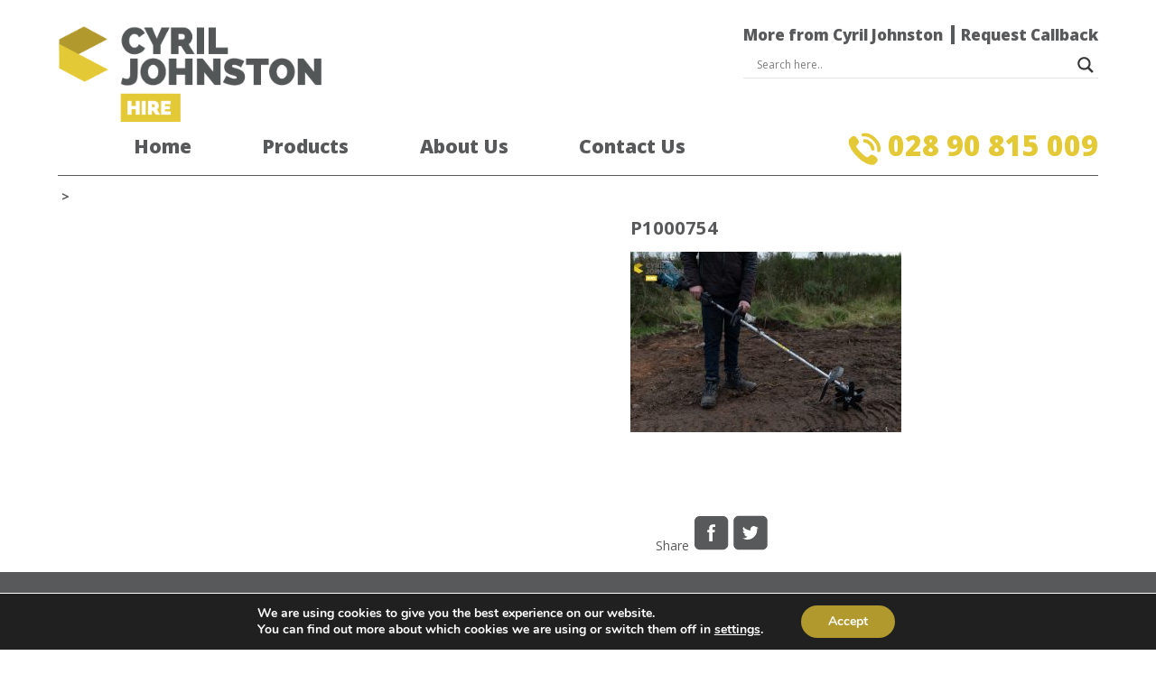

--- FILE ---
content_type: text/html; charset=UTF-8
request_url: https://www.cjhire.co.uk/product/horticultural-domestic/rotavators/battery-tiller/attachment/p1000754/
body_size: 15030
content:
<!DOCTYPE html><html
lang='en'><head><meta
charset='utf-8'><meta
name='viewport' content='width=device-width, initial-scale=1.0'><link
id='google-fonts-open-sans' href='https://fonts.googleapis.com/css?family=Open+Sans:400,300,600,800,700,300italic,400italic,600italic,700italic,800italic' rel='stylesheet' data-norem><link
rel='stylesheet' id='cjhire-css' href='https://www.cjhire.co.uk/wp-content/themes/cjhire/style.min.css'><meta
name='robots' content='index, follow, max-image-preview:large, max-snippet:-1, max-video-preview:-1' /><style>img:is([sizes="auto" i], [sizes^="auto," i]){contain-intrinsic-size:3000px 1500px}</style><title>P1000754 - Cyril Johnston Hire</title><link
rel="canonical" href="https://www.cjhire.co.uk/product/horticultural-domestic/rotavators/battery-tiller/attachment/p1000754/" /><meta
property="og:locale" content="en_GB" /><meta
property="og:type" content="article" /><meta
property="og:title" content="P1000754 - Cyril Johnston Hire" /><meta
property="og:url" content="https://www.cjhire.co.uk/product/horticultural-domestic/rotavators/battery-tiller/attachment/p1000754/" /><meta
property="og:site_name" content="Cyril Johnston Hire" /><meta
property="article:publisher" content="https://www.facebook.com/pages/Cyril-Johnston-Hire/299851990154041" /><meta
property="og:image" content="https://www.cjhire.co.uk/product/horticultural-domestic/rotavators/battery-tiller/attachment/p1000754" /><meta
property="og:image:width" content="2048" /><meta
property="og:image:height" content="1365" /><meta
property="og:image:type" content="image/jpeg" /><meta
name="twitter:card" content="summary_large_image" /><meta
name="twitter:site" content="@cjohnstonhire" /> <script type="application/ld+json" class="yoast-schema-graph">{"@context":"https://schema.org","@graph":[{"@type":"WebPage","@id":"https://www.cjhire.co.uk/product/horticultural-domestic/rotavators/battery-tiller/attachment/p1000754/","url":"https://www.cjhire.co.uk/product/horticultural-domestic/rotavators/battery-tiller/attachment/p1000754/","name":"P1000754 - Cyril Johnston Hire","isPartOf":{"@id":"https://www.cjhire.co.uk/#website"},"primaryImageOfPage":{"@id":"https://www.cjhire.co.uk/product/horticultural-domestic/rotavators/battery-tiller/attachment/p1000754/#primaryimage"},"image":{"@id":"https://www.cjhire.co.uk/product/horticultural-domestic/rotavators/battery-tiller/attachment/p1000754/#primaryimage"},"thumbnailUrl":"https://www.cjhire.co.uk/wp-content/uploads/2022/01/P1000754.jpg","datePublished":"2022-01-24T14:05:31+00:00","dateModified":"2022-01-24T14:05:31+00:00","breadcrumb":{"@id":"https://www.cjhire.co.uk/product/horticultural-domestic/rotavators/battery-tiller/attachment/p1000754/#breadcrumb"},"inLanguage":"en-GB","potentialAction":[{"@type":"ReadAction","target":["https://www.cjhire.co.uk/product/horticultural-domestic/rotavators/battery-tiller/attachment/p1000754/"]}]},{"@type":"ImageObject","inLanguage":"en-GB","@id":"https://www.cjhire.co.uk/product/horticultural-domestic/rotavators/battery-tiller/attachment/p1000754/#primaryimage","url":"https://www.cjhire.co.uk/wp-content/uploads/2022/01/P1000754.jpg","contentUrl":"https://www.cjhire.co.uk/wp-content/uploads/2022/01/P1000754.jpg","width":2048,"height":1365},{"@type":"BreadcrumbList","@id":"https://www.cjhire.co.uk/product/horticultural-domestic/rotavators/battery-tiller/attachment/p1000754/#breadcrumb","itemListElement":[{"@type":"ListItem","position":1,"name":"Home","item":"https://www.cjhire.co.uk/"},{"@type":"ListItem","position":2,"name":"Horticultural - Domestic","item":"https://www.cjhire.co.uk/products/horticultural-domestic/"},{"@type":"ListItem","position":3,"name":"Rotavators","item":"https://www.cjhire.co.uk/products/horticultural-domestic/rotavators/"},{"@type":"ListItem","position":4,"name":"Battery Tiller","item":"https://www.cjhire.co.uk/product/horticultural-domestic/rotavators/battery-tiller/"},{"@type":"ListItem","position":5,"name":"P1000754"}]},{"@type":"WebSite","@id":"https://www.cjhire.co.uk/#website","url":"https://www.cjhire.co.uk/","name":"Cyril Johnston Hire","description":"","publisher":{"@id":"https://www.cjhire.co.uk/#organization"},"potentialAction":[{"@type":"SearchAction","target":{"@type":"EntryPoint","urlTemplate":"https://www.cjhire.co.uk/?s={search_term_string}"},"query-input":{"@type":"PropertyValueSpecification","valueRequired":true,"valueName":"search_term_string"}}],"inLanguage":"en-GB"},{"@type":"Organization","@id":"https://www.cjhire.co.uk/#organization","name":"Cyril Johnston Hire","url":"https://www.cjhire.co.uk/","logo":{"@type":"ImageObject","inLanguage":"en-GB","@id":"https://www.cjhire.co.uk/#/schema/logo/image/","url":"https://www.cjhire.co.uk/wp-content/uploads/2021/06/cyril-johnston-hire-logo.png","contentUrl":"https://www.cjhire.co.uk/wp-content/uploads/2021/06/cyril-johnston-hire-logo.png","width":357,"height":131,"caption":"Cyril Johnston Hire"},"image":{"@id":"https://www.cjhire.co.uk/#/schema/logo/image/"},"sameAs":["https://www.facebook.com/pages/Cyril-Johnston-Hire/299851990154041","https://x.com/cjohnstonhire"]}]}</script> <script type="text/javascript">window._wpemojiSettings={"baseUrl":"https:\/\/s.w.org\/images\/core\/emoji\/15.0.3\/72x72\/","ext":".png","svgUrl":"https:\/\/s.w.org\/images\/core\/emoji\/15.0.3\/svg\/","svgExt":".svg","source":{"concatemoji":"https:\/\/www.cjhire.co.uk\/wp-includes\/js\/wp-emoji-release.min.js?ver=6.7.1"}};
/*! This file is auto-generated */
!function(i,n){var o,s,e;function c(e){try{var t={supportTests:e,timestamp:(new Date).valueOf()};sessionStorage.setItem(o,JSON.stringify(t))}catch(e){}}function p(e,t,n){e.clearRect(0,0,e.canvas.width,e.canvas.height),e.fillText(t,0,0);var t=new Uint32Array(e.getImageData(0,0,e.canvas.width,e.canvas.height).data),r=(e.clearRect(0,0,e.canvas.width,e.canvas.height),e.fillText(n,0,0),new Uint32Array(e.getImageData(0,0,e.canvas.width,e.canvas.height).data));return t.every(function(e,t){return e===r[t]})}function u(e,t,n){switch(t){case"flag":return n(e,"\ud83c\udff3\ufe0f\u200d\u26a7\ufe0f","\ud83c\udff3\ufe0f\u200b\u26a7\ufe0f")?!1:!n(e,"\ud83c\uddfa\ud83c\uddf3","\ud83c\uddfa\u200b\ud83c\uddf3")&&!n(e,"\ud83c\udff4\udb40\udc67\udb40\udc62\udb40\udc65\udb40\udc6e\udb40\udc67\udb40\udc7f","\ud83c\udff4\u200b\udb40\udc67\u200b\udb40\udc62\u200b\udb40\udc65\u200b\udb40\udc6e\u200b\udb40\udc67\u200b\udb40\udc7f");case"emoji":return!n(e,"\ud83d\udc26\u200d\u2b1b","\ud83d\udc26\u200b\u2b1b")}return!1}function f(e,t,n){var r="undefined"!=typeof WorkerGlobalScope&&self instanceof WorkerGlobalScope?new OffscreenCanvas(300,150):i.createElement("canvas"),a=r.getContext("2d",{willReadFrequently:!0}),o=(a.textBaseline="top",a.font="600 32px Arial",{});return e.forEach(function(e){o[e]=t(a,e,n)}),o}function t(e){var t=i.createElement("script");t.src=e,t.defer=!0,i.head.appendChild(t)}"undefined"!=typeof Promise&&(o="wpEmojiSettingsSupports",s=["flag","emoji"],n.supports={everything:!0,everythingExceptFlag:!0},e=new Promise(function(e){i.addEventListener("DOMContentLoaded",e,{once:!0})}),new Promise(function(t){var n=function(){try{var e=JSON.parse(sessionStorage.getItem(o));if("object"==typeof e&&"number"==typeof e.timestamp&&(new Date).valueOf()<e.timestamp+604800&&"object"==typeof e.supportTests)return e.supportTests}catch(e){}return null}();if(!n){if("undefined"!=typeof Worker&&"undefined"!=typeof OffscreenCanvas&&"undefined"!=typeof URL&&URL.createObjectURL&&"undefined"!=typeof Blob)try{var e="postMessage("+f.toString()+"("+[JSON.stringify(s),u.toString(),p.toString()].join(",")+"));",r=new Blob([e],{type:"text/javascript"}),a=new Worker(URL.createObjectURL(r),{name:"wpTestEmojiSupports"});return void(a.onmessage=function(e){c(n=e.data),a.terminate(),t(n)})}catch(e){}c(n=f(s,u,p))}t(n)}).then(function(e){for(var t in e)n.supports[t]=e[t],n.supports.everything=n.supports.everything&&n.supports[t],"flag"!==t&&(n.supports.everythingExceptFlag=n.supports.everythingExceptFlag&&n.supports[t]);n.supports.everythingExceptFlag=n.supports.everythingExceptFlag&&!n.supports.flag,n.DOMReady=!1,n.readyCallback=function(){n.DOMReady=!0}}).then(function(){return e}).then(function(){var e;n.supports.everything||(n.readyCallback(),(e=n.source||{}).concatemoji?t(e.concatemoji):e.wpemoji&&e.twemoji&&(t(e.twemoji),t(e.wpemoji)))}))}((window,document),window._wpemojiSettings);</script> <link
rel='stylesheet' id='wp-block-library-group-css' href='https://www.cjhire.co.uk/wp-content/plugins/bwp-minify/min/?f=wp-includes/css/dist/block-library/style.min.css,wp-content/plugins/contact-form-7/includes/css/styles.css,wp-content/themes/cjhire/style.css,wp-content/plugins/gdpr-cookie-compliance/dist/styles/gdpr-main.css,wp-content/plugins/wp-gdpr-compliance/assets/css/front.min.css' type='text/css' media='all' /><style id='moove_gdpr_frontend-inline-css' type='text/css'>#moove_gdpr_cookie_modal,#moove_gdpr_cookie_info_bar,.gdpr_cookie_settings_shortcode_content{font-family:Nunito,sans-serif}#moove_gdpr_save_popup_settings_button{background-color:#373737;color:#fff}#moove_gdpr_save_popup_settings_button:hover{background-color:#000}#moove_gdpr_cookie_info_bar .moove-gdpr-info-bar-container .moove-gdpr-info-bar-content a.mgbutton,#moove_gdpr_cookie_info_bar .moove-gdpr-info-bar-container .moove-gdpr-info-bar-content
button.mgbutton{background-color:#b1992d}#moove_gdpr_cookie_modal .moove-gdpr-modal-content .moove-gdpr-modal-footer-content .moove-gdpr-button-holder a.mgbutton,#moove_gdpr_cookie_modal .moove-gdpr-modal-content .moove-gdpr-modal-footer-content .moove-gdpr-button-holder button.mgbutton,.gdpr_cookie_settings_shortcode_content .gdpr-shr-button.button-green{background-color:#b1992d;border-color:#b1992d}#moove_gdpr_cookie_modal .moove-gdpr-modal-content .moove-gdpr-modal-footer-content .moove-gdpr-button-holder a.mgbutton:hover,#moove_gdpr_cookie_modal .moove-gdpr-modal-content .moove-gdpr-modal-footer-content .moove-gdpr-button-holder button.mgbutton:hover,.gdpr_cookie_settings_shortcode_content .gdpr-shr-button.button-green:hover{background-color:#fff;color:#b1992d}#moove_gdpr_cookie_modal .moove-gdpr-modal-content .moove-gdpr-modal-close i,#moove_gdpr_cookie_modal .moove-gdpr-modal-content .moove-gdpr-modal-close span.gdpr-icon{background-color:#b1992d;border:1px
solid #b1992d}#moove_gdpr_cookie_info_bar span.change-settings-button.focus-g,#moove_gdpr_cookie_info_bar span.change-settings-button:focus,#moove_gdpr_cookie_info_bar button.change-settings-button.focus-g,#moove_gdpr_cookie_info_bar button.change-settings-button:focus{-webkit-box-shadow:0 0 1px 3px #b1992d;-moz-box-shadow:0 0 1px 3px #b1992d;box-shadow:0 0 1px 3px #b1992d}#moove_gdpr_cookie_modal .moove-gdpr-modal-content .moove-gdpr-modal-close i:hover,#moove_gdpr_cookie_modal .moove-gdpr-modal-content .moove-gdpr-modal-close span.gdpr-icon:hover,#moove_gdpr_cookie_info_bar span[data-href]>u.change-settings-button{color:#b1992d}#moove_gdpr_cookie_modal .moove-gdpr-modal-content .moove-gdpr-modal-left-content #moove-gdpr-menu li.menu-item-selected a span.gdpr-icon,#moove_gdpr_cookie_modal .moove-gdpr-modal-content .moove-gdpr-modal-left-content #moove-gdpr-menu li.menu-item-selected button span.gdpr-icon{color:inherit}#moove_gdpr_cookie_modal .moove-gdpr-modal-content .moove-gdpr-modal-left-content #moove-gdpr-menu li a span.gdpr-icon,#moove_gdpr_cookie_modal .moove-gdpr-modal-content .moove-gdpr-modal-left-content #moove-gdpr-menu li button span.gdpr-icon{color:inherit}#moove_gdpr_cookie_modal .gdpr-acc-link{line-height:0;font-size:0;color:transparent;position:absolute}#moove_gdpr_cookie_modal .moove-gdpr-modal-content .moove-gdpr-modal-close:hover i,#moove_gdpr_cookie_modal .moove-gdpr-modal-content .moove-gdpr-modal-left-content #moove-gdpr-menu li a,#moove_gdpr_cookie_modal .moove-gdpr-modal-content .moove-gdpr-modal-left-content #moove-gdpr-menu li button,#moove_gdpr_cookie_modal .moove-gdpr-modal-content .moove-gdpr-modal-left-content #moove-gdpr-menu li button i,#moove_gdpr_cookie_modal .moove-gdpr-modal-content .moove-gdpr-modal-left-content #moove-gdpr-menu li a i,#moove_gdpr_cookie_modal .moove-gdpr-modal-content .moove-gdpr-tab-main .moove-gdpr-tab-main-content a:hover,#moove_gdpr_cookie_info_bar.moove-gdpr-dark-scheme .moove-gdpr-info-bar-container .moove-gdpr-info-bar-content a.mgbutton:hover,#moove_gdpr_cookie_info_bar.moove-gdpr-dark-scheme .moove-gdpr-info-bar-container .moove-gdpr-info-bar-content button.mgbutton:hover,#moove_gdpr_cookie_info_bar.moove-gdpr-dark-scheme .moove-gdpr-info-bar-container .moove-gdpr-info-bar-content a:hover,#moove_gdpr_cookie_info_bar.moove-gdpr-dark-scheme .moove-gdpr-info-bar-container .moove-gdpr-info-bar-content button:hover,#moove_gdpr_cookie_info_bar.moove-gdpr-dark-scheme .moove-gdpr-info-bar-container .moove-gdpr-info-bar-content span.change-settings-button:hover,#moove_gdpr_cookie_info_bar.moove-gdpr-dark-scheme .moove-gdpr-info-bar-container .moove-gdpr-info-bar-content button.change-settings-button:hover,#moove_gdpr_cookie_info_bar.moove-gdpr-dark-scheme .moove-gdpr-info-bar-container .moove-gdpr-info-bar-content u.change-settings-button:hover,#moove_gdpr_cookie_info_bar span[data-href]>u.change-settings-button,#moove_gdpr_cookie_info_bar.moove-gdpr-dark-scheme .moove-gdpr-info-bar-container .moove-gdpr-info-bar-content a.mgbutton.focus-g,#moove_gdpr_cookie_info_bar.moove-gdpr-dark-scheme .moove-gdpr-info-bar-container .moove-gdpr-info-bar-content button.mgbutton.focus-g,#moove_gdpr_cookie_info_bar.moove-gdpr-dark-scheme .moove-gdpr-info-bar-container .moove-gdpr-info-bar-content a.focus-g,#moove_gdpr_cookie_info_bar.moove-gdpr-dark-scheme .moove-gdpr-info-bar-container .moove-gdpr-info-bar-content button.focus-g,#moove_gdpr_cookie_info_bar.moove-gdpr-dark-scheme .moove-gdpr-info-bar-container .moove-gdpr-info-bar-content a.mgbutton:focus,#moove_gdpr_cookie_info_bar.moove-gdpr-dark-scheme .moove-gdpr-info-bar-container .moove-gdpr-info-bar-content button.mgbutton:focus,#moove_gdpr_cookie_info_bar.moove-gdpr-dark-scheme .moove-gdpr-info-bar-container .moove-gdpr-info-bar-content a:focus,#moove_gdpr_cookie_info_bar.moove-gdpr-dark-scheme .moove-gdpr-info-bar-container .moove-gdpr-info-bar-content button:focus,#moove_gdpr_cookie_info_bar.moove-gdpr-dark-scheme .moove-gdpr-info-bar-container .moove-gdpr-info-bar-content span.change-settings-button.focus-g,span.change-settings-button:focus,button.change-settings-button.focus-g,button.change-settings-button:focus,#moove_gdpr_cookie_info_bar.moove-gdpr-dark-scheme .moove-gdpr-info-bar-container .moove-gdpr-info-bar-content u.change-settings-button.focus-g,#moove_gdpr_cookie_info_bar.moove-gdpr-dark-scheme .moove-gdpr-info-bar-container .moove-gdpr-info-bar-content u.change-settings-button:focus{color:#b1992d}#moove_gdpr_cookie_modal.gdpr_lightbox-hide{display:none}</style><style id='wpgdprc.css-inline-css' type='text/css'>div.wpgdprc .wpgdprc-switch .wpgdprc-switch-inner:before{content:'Yes'}div.wpgdprc .wpgdprc-switch .wpgdprc-switch-inner:after{content:'No'}</style><link
rel='stylesheet' id='wpdreams-asl-basic-css' href='https://www.cjhire.co.uk/wp-content/plugins/ajax-search-lite/css/style.basic.css?ver=4.9.3' type='text/css' media='all' /><link
rel='stylesheet' id='wpdreams-ajaxsearchlite-css' href='https://www.cjhire.co.uk/wp-content/plugins/ajax-search-lite/css/style-underline.css?ver=4.9.3' type='text/css' media='all' /><link
rel="https://api.w.org/" href="https://www.cjhire.co.uk/wp-json/" /><link
rel="alternate" title="JSON" type="application/json" href="https://www.cjhire.co.uk/wp-json/wp/v2/media/1202" /><link
rel="EditURI" type="application/rsd+xml" title="RSD" href="https://www.cjhire.co.uk/xmlrpc.php?rsd" /><meta
name="generator" content="WordPress 6.7.1" /><link
rel='shortlink' href='https://www.cjhire.co.uk/?p=1202' /><link
rel="alternate" title="oEmbed (JSON)" type="application/json+oembed" href="https://www.cjhire.co.uk/wp-json/oembed/1.0/embed?url=https%3A%2F%2Fwww.cjhire.co.uk%2Fproduct%2Fhorticultural-domestic%2Frotavators%2Fbattery-tiller%2Fattachment%2Fp1000754%2F" /><link
rel="alternate" title="oEmbed (XML)" type="text/xml+oembed" href="https://www.cjhire.co.uk/wp-json/oembed/1.0/embed?url=https%3A%2F%2Fwww.cjhire.co.uk%2Fproduct%2Fhorticultural-domestic%2Frotavators%2Fbattery-tiller%2Fattachment%2Fp1000754%2F&#038;format=xml" /><link
rel="icon" type="image/png" sizes="16x16" href="https://www.cjhire.co.uk/wp-content/uploads/2016/06/cyril-johnston-hire-logo-symbol.png" /><link
rel="icon" type="image/png" sizes="32x32" href="https://www.cjhire.co.uk/wp-content/uploads/2016/06/cyril-johnston-hire-logo-symbol.png" /><link
rel="icon" type="image/png" sizes="96x96" href="https://www.cjhire.co.uk/wp-content/uploads/2016/06/cyril-johnston-hire-logo-symbol.png" /><link
rel="apple-touch-icon" type="image/png" sizes="57x57" href="https://www.cjhire.co.uk/wp-content/uploads/2016/06/apple-touch-icon-57x57.png" /><link
rel="apple-touch-icon" type="image/png" sizes="60x60" href="https://www.cjhire.co.uk/wp-content/uploads/2016/06/apple-touch-icon-60x60.png" /><link
rel="apple-touch-icon" type="image/png" sizes="72x72" href="https://www.cjhire.co.uk/wp-content/uploads/2016/06/apple-touch-icon-72x72.png" /><link
rel="apple-touch-icon" type="image/png" sizes="76x76" href="https://www.cjhire.co.uk/wp-content/uploads/2016/06/apple-touch-icon-76x76.png" /><link
rel="apple-touch-icon" type="image/png" sizes="114x114" href="https://www.cjhire.co.uk/wp-content/uploads/2016/06/apple-touch-icon-114x114.png" /><link
rel="apple-touch-icon" type="image/png" sizes="120x120" href="https://www.cjhire.co.uk/wp-content/uploads/2016/06/apple-touch-icon-120x120.png" /><link
rel="apple-touch-icon" type="image/png" sizes="144x144" href="https://www.cjhire.co.uk/wp-content/uploads/2016/06/apple-touch-icon-144x144.png" /><link
rel="apple-touch-icon" type="image/png" sizes="152x152" href="https://www.cjhire.co.uk/wp-content/uploads/2016/06/apple-touch-icon-152x152.png" /><link
rel="apple-touch-icon" type="image/png" sizes="180x180" href="https://www.cjhire.co.uk/wp-content/uploads/2016/06/apple-touch-icon-180x180.png" /><meta
name="theme-color" content="#58595b"><link
rel="icon" type="image/png" sizes="192x192" href="https://www.cjhire.co.uk/wp-content/uploads/2016/06/android-chrome-192x192.png" /><link
rel="manifest" href="" /><meta
name="msapplication-TileColor" content="#58595b"><meta
name="msapplication-TileImage" content="https://www.cjhire.co.uk/wp-content/uploads/2016/06/mstile-144x144.png"><meta
name="msapplication-config" content="https://www.cjhire.co.uk/cyriljohnstonhire/wp-content/uploads/2016/06/browserconfig.xml"><link
href='//fonts.googleapis.com/css?family=Open+Sans' rel='stylesheet' type='text/css'><style type="text/css">@font-face{font-family:'aslsicons2';src:url('https://www.cjhire.co.uk/wp-content/plugins/ajax-search-lite/css/fonts/icons2.eot');src:url('https://www.cjhire.co.uk/wp-content/plugins/ajax-search-lite/css/fonts/icons2.eot?#iefix') format('embedded-opentype'),
url('https://www.cjhire.co.uk/wp-content/plugins/ajax-search-lite/css/fonts/icons2.woff2') format('woff2'),
url('https://www.cjhire.co.uk/wp-content/plugins/ajax-search-lite/css/fonts/icons2.woff') format('woff'),
url('https://www.cjhire.co.uk/wp-content/plugins/ajax-search-lite/css/fonts/icons2.ttf') format('truetype'),
url('https://www.cjhire.co.uk/wp-content/plugins/ajax-search-lite/css/fonts/icons2.svg#icons') format('svg');font-weight:normal;font-style:normal}div[id*='ajaxsearchlitesettings'].searchsettings .asl_option_inner
label{font-size:0px !important;color:rgba(0, 0, 0, 0)}div[id*='ajaxsearchlitesettings'].searchsettings .asl_option_inner label:after{font-size:11px !important;position:absolute;top:0;left:0;z-index:1}div[id*='ajaxsearchlite'].wpdreams_asl_container{width:;margin:0px
0px 0px 0px}div[id*='ajaxsearchliteres'].wpdreams_asl_results div.resdrg
span.highlighted{font-weight:bold;color:rgba(217, 49, 43, 1);background-color:rgba(238, 238, 238, 1)}div[id*='ajaxsearchliteres'].wpdreams_asl_results .results
div.asl_image{width:70px;height:70px;background-size:cover;background-repeat:no-repeat}div.asl_r
.results{max-height:none}div.asl_r.asl_w.vertical .results .item::after{display:block;position:absolute;bottom:0;content:'';height:1px;width:100%;background:#D8D8D8}div.asl_r.asl_w.vertical .results .item.asl_last_item::after{display:none}</style> <script type="text/javascript">if(typeof _ASL!=="undefined"&&_ASL!==null&&typeof _ASL.initialize!=="undefined")
_ASL.initialize();</script> </head><body><div
id='wrapper'><div
id='more-from-cyril-johnston' role='complementary' aria-label='More services from Cyril Johnston'><div
class='inner-wrapper'><div
class='left'><h3>More from Cyril Johnston</h3></div><div
class='close-btn right' data-container='#more-from-cyril-johnston'>X close</div><div
class='clear'></div>
<br><br><div
id='companies'><div
class='company'>
<a
href='http://www.cyriljohnston.com' title='Cyril Johnston' target='_blank'><div
class='company-logo'>
<img
src='' alt=''></div><h4>Cyril Johnston</h4>
</a></div><div
class='company'>
<a
href='http://retail.cyriljohnston.com' title='Showroom' target='_blank'><div
class='company-logo'>
<img
src='' alt=''></div><h4>Showroom</h4>
</a></div><div
class='company'>
<a
href='http://www.cyriljohnston.com' title='Groundscare' target='_blank'><div
class='company-logo'>
<img
src='' alt=''></div><h4>Groundscare</h4>
</a></div><div
class='company'>
<a
href='#' title='Chiff Chaff' target='_blank'><div
class='company-logo'>
<img
src='' alt=''></div><h4>Chiff Chaff</h4>
</a></div><div
class='company'>
<a
href='http://www.gardencaredirect.com' title='Gardencare' target='_blank'><div
class='company-logo'>
<img
src='' alt=''></div><h4>Gardencare</h4>
</a></div><div
class='company'>
<a
href='http://www.worldlawnmower.co.uk' title='World Lawnmower UK' target='_blank'><div
class='company-logo'>
<img
src='' alt=''></div><h4>World Lawnmower UK</h4>
</a></div><div
class='company'>
<a
href='http://www.thejumpingjack.com' title='Jumping Jack' target='_blank'><div
class='company-logo'>
<img
src='' alt=''></div><h4>Jumping Jack</h4>
</a></div><div
class='clear'></div></div></div></div>
<header><div
class='inner-wrapper'><div
id='logo-wrapper' class='left' role='banner'>
<a
href='https://www.cjhire.co.uk' title='Home - Cyril Johnston Hire'>
<img
id='logo' src='https://www.cjhire.co.uk/wp-content/themes/cjhire/images/cyril-johnston-hire-logo.png' alt='Cyril Johnston Hire Logo'>
</a></div><div
class='right text-right'><div
id='more-from-cyril-johnston-toggle' class='hide-on-mobile'>More from Cyril Johnston</div><div
id='request-callback-toggle' class='hide-on-mobile'><a
href='http://www.cjhire.co.uk/request-callback'>Request Callback</a></div><div
class='clear'></div><div
id='ajaxsearchlite1' class="wpdreams_asl_container asl_w asl_m asl_m_1"><div
class="probox"><div
class='promagnifier'><div
class='innericon'>
<svg
version="1.1" xmlns="http://www.w3.org/2000/svg" xmlns:xlink="http://www.w3.org/1999/xlink" x="0px" y="0px" width="512px" height="512px" viewBox="0 0 512 512" enable-background="new 0 0 512 512" xml:space="preserve">
<path
d="M460.355,421.59L353.844,315.078c20.041-27.553,31.885-61.437,31.885-98.037
C385.729,124.934,310.793,50,218.686,50C126.58,50,51.645,124.934,51.645,217.041c0,92.106,74.936,167.041,167.041,167.041
c34.912,0,67.352-10.773,94.184-29.158L419.945,462L460.355,421.59z M100.631,217.041c0-65.096,52.959-118.056,118.055-118.056
c65.098,0,118.057,52.959,118.057,118.056c0,65.096-52.959,118.056-118.057,118.056C153.59,335.097,100.631,282.137,100.631,217.041
z"/>
</svg></div></div><div
class='prosettings' style='display:none;' data-opened=0><div
class='innericon'>
<svg
version="1.1" xmlns="http://www.w3.org/2000/svg" xmlns:xlink="http://www.w3.org/1999/xlink" x="0px" y="0px" width="512px" height="512px" viewBox="0 0 512 512" enable-background="new 0 0 512 512" xml:space="preserve">
<polygon
transform = "rotate(90 256 256)" points="142.332,104.886 197.48,50 402.5,256 197.48,462 142.332,407.113 292.727,256 "/>
</svg></div></div><div
class='proinput'><form
autocomplete="off" aria-label='Ajax search form'>
<input
aria-label='Search input' type='search' class='orig' name='phrase' placeholder='Search here..' value='' autocomplete="off"/>
<input
aria-label='Autocomplete input, do not use this' type='text' class='autocomplete' name='phrase' value='' autocomplete="off"/>
<input
type='submit' value="Start search" style='width:0; height: 0; visibility: hidden;'></form></div><div
class='proloading'><div
class="asl_loader"><div
class="asl_loader-inner asl_simple-circle"></div></div></div><div
class='proclose'>
<svg
version="1.1" xmlns="http://www.w3.org/2000/svg" xmlns:xlink="http://www.w3.org/1999/xlink" x="0px"
y="0px"
width="512px" height="512px" viewBox="0 0 512 512" enable-background="new 0 0 512 512"
xml:space="preserve">
<polygon
points="438.393,374.595 319.757,255.977 438.378,137.348 374.595,73.607 255.995,192.225 137.375,73.622 73.607,137.352 192.246,255.983 73.622,374.625 137.352,438.393 256.002,319.734 374.652,438.378 "/>
</svg></div></div></div><div
id='ajaxsearchlitesettings1' class="searchsettings wpdreams_asl_settings asl_w asl_s asl_s_1"><form
name='options' autocomplete='off'><div
class="asl_option_inner hiddend">
<input
type='hidden' name='qtranslate_lang' id='qtranslate_lang1'
value='0'/></div><fieldset
class="asl_sett_scroll"><legend
style="display: none;">Generic selectors</legend><div
class="asl_option hiddend"><div
class="asl_option_inner">
<input
type="checkbox" value="exact" id="set_exactonly1"
title="Exact matches only"
name="asl_gen[]" />
<label
for="set_exactonly1">Exact matches only</label></div><div
class="asl_option_label">
Exact matches only</div></div><div
class="asl_option hiddend"><div
class="asl_option_inner">
<input
type="checkbox" value="title" id="set_intitle1"
title="Search in title"
name="asl_gen[]"  checked="checked"/>
<label
for="set_intitle1">Search in title</label></div><div
class="asl_option_label">
Search in title</div></div><div
class="asl_option hiddend"><div
class="asl_option_inner">
<input
type="checkbox" value="content" id="set_incontent1"
title="Search in content"
name="asl_gen[]"  checked="checked"/>
<label
for="set_incontent1">Search in content</label></div><div
class="asl_option_label">
Search in content</div></div><div
class="asl_option_inner hiddend">
<input
type="checkbox" value="excerpt" id="set_inexcerpt1"
title="Search in excerpt"
name="asl_gen[]"  checked="checked"/>
<label
for="set_inexcerpt1">Search in excerpt</label></div></fieldset><fieldset
class="asl_sett_scroll"><div
class="asl_option"><div
class="asl_option_inner">
<input
type="checkbox" value="cjhire_product"
id="1customset_11"
title="cjhire product"
name="customset[]" checked="checked"/>
<label
for="1customset_11">cjhire product</label></div><div
class="asl_option_label">
cjhire_product</div></div></fieldset><fieldset><legend>Filter by Categories</legend><div
class='categoryfilter asl_sett_scroll'></div></fieldset></form></div><div
id='ajaxsearchliteres1' class='vertical wpdreams_asl_results asl_w asl_r asl_r_1'><div
class="results"><div
class="resdrg"></div></div><p
class='showmore'>
<a>More results...</a></p></div><div
id="asl_hidden_data">
<svg
style="position:absolute" height="0" width="0">
<filter
id="aslblur">
<feGaussianBlur
in="SourceGraphic" stdDeviation="4"/>
</filter>
</svg>
<svg
style="position:absolute" height="0" width="0">
<filter
id="no_aslblur"></filter>
</svg></div><div
class="asl_init_data wpdreams_asl_data_ct" style="display:none !important;" id="asl_init_id_1" data-asldata="[base64]"></div></div><div
class='clear'></div>
<nav
id='main-menu' aria-label='main navigation'><div
class='main-menu-wrapper inline-block'><div
class="menu-main-menu-container"><ul
id="menu-main-menu" class="menu"><li
id="menu-item-41" class="icon i-home menu-item menu-item-type-post_type menu-item-object-page menu-item-home menu-item-41"><a
href="https://www.cjhire.co.uk/">Home</a></li><li
id="menu-item-42" class="menu-item-products icon i-products menu-item menu-item-type-custom menu-item-object-custom menu-item-42"><a
href="#">Products</a></li><li
id="menu-item-48" class="icon i-about-us menu-item menu-item-type-post_type menu-item-object-page menu-item-48"><a
href="https://www.cjhire.co.uk/about-us/">About Us</a></li><li
id="menu-item-47" class="icon i-contact-us menu-item menu-item-type-post_type menu-item-object-page menu-item-47"><a
href="https://www.cjhire.co.uk/contact-us/">Contact Us</a></li></ul></div></div><div
id='header-landline' class='right hide-on-mobile'>
<a
href='tel:02890815009' title='Call Cyril Johnston Hire' target='_blank' class='right'>
<img
src='https://www.cjhire.co.uk/wp-content/themes/cjhire/images/telephone.png' alt='Call Cyril Johnston Hire' class='inline-block'>
<span
class='inline-block'>028 90 815 009</span>
</a><div
class='clear'></div></div><div
class='clear'></div>
</nav></div><div
class='outer-wrapper medium-grey-bg'>
<img
src='https://www.cjhire.co.uk/wp-content/themes/cjhire/images/product-menu-arrow.png' alt='V' id='product-menu-arrow'><div
id='products-menu' class='inner-wrapper'>
<nav
id='categories' aria-label='product category navigation'><div
class='product-menu-item product-parent product-category-industrial'>
Industrial<div
class='nav-arrow'></div><div
class='clear'></div><div
class='product-category-submenu columns-2'><div
class='product-category-submenu-item'>
<a
href='https://www.cjhire.co.uk/products/industrial/detection/' title='Detection'>
Detection                                            </a></div><div
class='product-category-submenu-item'>
<a
href='https://www.cjhire.co.uk/products/industrial/ground-site/' title='Ground/Site Protection'>
Ground/Site Protection                                            </a></div><div
class='product-category-submenu-item'>
<a
href='https://www.cjhire.co.uk/products/industrial/hi-tip-narrow-dumpers/' title='Hi-Tip Narrow Dumpers'>
Hi-Tip Narrow Dumpers                                            </a></div><div
class='product-category-submenu-item'>
<a
href='https://www.cjhire.co.uk/products/industrial/mini-excavators/' title='Mini Excavators'>
Mini Excavators                                            </a></div><div
class='product-category-submenu-item'>
<a
href='https://www.cjhire.co.uk/products/industrial/skid-steer-loaders/' title='Pivot Steer Loaders'>
Pivot Steer Loaders                                            </a></div><div
class='product-category-submenu-item'>
<a
href='https://www.cjhire.co.uk/products/industrial/post-drivers/' title='Post Drivers'>
Post Drivers                                            </a></div><div
class='product-category-submenu-item'>
<a
href='https://www.cjhire.co.uk/products/industrial/powered-access/' title='Powered Access'>
Powered Access                                            </a></div><div
class='product-category-submenu-item'>
<a
href='https://www.cjhire.co.uk/products/industrial/rock-hammers/' title='Rock Hammers'>
Rock Hammers                                            </a></div><div
class='product-category-submenu-item'>
<a
href='https://www.cjhire.co.uk/products/industrial/site-dumpers/' title='Site Dumpers'>
Site Dumpers                                            </a></div><div
class='product-category-submenu-item'>
<a
href='https://www.cjhire.co.uk/products/industrial/telescopic-handlers/' title='Telescopic Handlers'>
Telescopic Handlers                                            </a></div><div
class='product-category-submenu-item'>
<a
href='https://www.cjhire.co.uk/products/industrial/trailers/' title='Trailers'>
Trailers                                            </a></div><div
class='product-category-submenu-item'>
<a
href='https://www.cjhire.co.uk/products/industrial/vibrating-rollers/' title='Vibrating Rollers'>
Vibrating Rollers                                            </a></div></div></div><div
class='product-menu-item product-parent product-category-diy'>
DIY<div
class='nav-arrow'></div><div
class='clear'></div><div
class='product-category-submenu columns-2'><div
class='product-category-submenu-item'>
<a
href='https://www.cjhire.co.uk/products/diy/block-splitters/' title='Block Splitters'>
Block Splitters                                            </a></div><div
class='product-category-submenu-item'>
<a
href='https://www.cjhire.co.uk/products/diy/breakers/' title='Breakers'>
Breakers                                            </a></div><div
class='product-category-submenu-item'>
<a
href='https://www.cjhire.co.uk/products/diy/brushes/' title='Brushes'>
Brushes                                            </a></div><div
class='product-category-submenu-item'>
<a
href='https://www.cjhire.co.uk/products/diy/building-drying/' title='Building Drying'>
Building Drying                                            </a></div><div
class='product-category-submenu-item'>
<a
href='https://www.cjhire.co.uk/products/diy/cement-mixers/' title='Cement Mixers'>
Cement Mixers                                            </a></div><div
class='product-category-submenu-item'>
<a
href='https://www.cjhire.co.uk/products/diy/cleaning-equipment/' title='Cleaning Equipment'>
Cleaning Equipment                                            </a></div><div
class='product-category-submenu-item'>
<a
href='https://www.cjhire.co.uk/products/diy/compactors/' title='Compactors'>
Compactors                                            </a></div><div
class='product-category-submenu-item'>
<a
href='https://www.cjhire.co.uk/products/diy/compressors/' title='Compressors'>
Compressors                                            </a></div><div
class='product-category-submenu-item'>
<a
href='https://www.cjhire.co.uk/products/diy/cutters/' title='Cutters'>
Cutters                                            </a></div><div
class='product-category-submenu-item'>
<a
href='https://www.cjhire.co.uk/products/diy/demolition/' title='Demolition'>
Demolition                                            </a></div><div
class='product-category-submenu-item'>
<a
href='https://www.cjhire.co.uk/products/diy/generators/' title='Generators'>
Generators                                            </a></div><div
class='product-category-submenu-item'>
<a
href='https://www.cjhire.co.uk/products/diy/lifting-equipment/' title='Lifting Equipment'>
Lifting Equipment                                            </a></div><div
class='product-category-submenu-item'>
<a
href='https://www.cjhire.co.uk/products/diy/lighting/' title='Lighting'>
Lighting                                            </a></div><div
class='product-category-submenu-item'>
<a
href='https://www.cjhire.co.uk/products/diy/power-washers/' title='Power Washers'>
Power Washers                                            </a></div><div
class='product-category-submenu-item'>
<a
href='https://www.cjhire.co.uk/products/diy/sanding/' title='Sanding'>
Sanding                                            </a></div><div
class='product-category-submenu-item'>
<a
href='https://www.cjhire.co.uk/products/diy/water-pumps/' title='Water Pumps'>
Water Pumps                                            </a></div></div></div><div
class='product-menu-item product-parent product-category-horticultural-professional'>
Horticultural<div
class='nav-arrow'></div>
<br><span
class='desc'>Professional</span><div
class='clear'></div><div
class='product-category-submenu columns-1'><div
class='product-category-submenu-item'>
<a
href='https://www.cjhire.co.uk/products/horticultural-professional/compact-tractors/' title='Compact Tractors'>
Compact Tractors                                            </a></div><div
class='product-category-submenu-item'>
<a
href='https://www.cjhire.co.uk/products/horticultural-professional/implements/' title='Implements'>
Implements                                            </a></div><div
class='product-category-submenu-item'>
<a
href='https://www.cjhire.co.uk/products/horticultural-professional/bobcat-landscape/' title='Landscaping &amp; Destoning &amp; Seeding'>
Landscaping &amp; Destoning &amp; Seeding                                            </a></div><div
class='product-category-submenu-item'>
<a
href='https://www.cjhire.co.uk/products/horticultural-professional/trenchers/' title='Trenchers'>
Trenchers                                            </a></div></div></div><div
class='product-menu-item product-parent product-category-horticultural-domestic'>
Horticultural<div
class='nav-arrow'></div>
<br><span
class='desc'>Domestic</span><div
class='clear'></div><div
class='product-category-submenu columns-1'><div
class='product-category-submenu-item'>
<a
href='https://www.cjhire.co.uk/products/horticultural-domestic/grass-cutters/' title='Grass Cutters'>
Grass Cutters                                            </a></div><div
class='product-category-submenu-item'>
<a
href='https://www.cjhire.co.uk/products/horticultural-domestic/hedge-cutters/' title='Hedge Cutters'>
Hedge Cutters                                            </a></div><div
class='product-category-submenu-item'>
<a
href='https://www.cjhire.co.uk/products/horticultural-domestic/lawn-turf-care/' title='Lawn &amp; Turf Care'>
Lawn &amp; Turf Care                                            </a></div><div
class='product-category-submenu-item'>
<a
href='https://www.cjhire.co.uk/products/horticultural-domestic/leaf-collectors/' title='Leaf Blowers/Collectors'>
Leaf Blowers/Collectors                                            </a></div><div
class='product-category-submenu-item'>
<a
href='https://www.cjhire.co.uk/products/horticultural-domestic/post-boring/' title='Post Boring'>
Post Boring                                            </a></div><div
class='product-category-submenu-item'>
<a
href='https://www.cjhire.co.uk/products/horticultural-domestic/ride-on-lawnmowers/' title='Ride-On Lawnmowers'>
Ride-On Lawnmowers                                            </a></div><div
class='product-category-submenu-item'>
<a
href='https://www.cjhire.co.uk/products/horticultural-domestic/rotavators/' title='Rotavators'>
Rotavators                                            </a></div><div
class='product-category-submenu-item'>
<a
href='https://www.cjhire.co.uk/products/horticultural-domestic/strimmers/' title='Strimmers'>
Strimmers                                            </a></div></div></div><div
class='product-menu-item product-parent product-category-aboriculture'>
Aboriculture/Tree Maintenance<div
class='nav-arrow'></div><div
class='clear'></div><div
class='product-category-submenu columns-1'><div
class='product-category-submenu-item'>
<a
href='https://www.cjhire.co.uk/products/aboriculture/cherrypicker/' title='Cherrypickers'>
Cherrypickers                                            </a></div><div
class='product-category-submenu-item'>
<a
href='https://www.cjhire.co.uk/products/aboriculture/chippers/' title='Chippers'>
Chippers                                            </a></div><div
class='product-category-submenu-item'>
<a
href='https://www.cjhire.co.uk/products/aboriculture/log-splitters/' title='Log Splitters'>
Log Splitters                                            </a></div><div
class='product-category-submenu-item'>
<a
href='https://www.cjhire.co.uk/products/aboriculture/stump-grinders/' title='Stump Grinders'>
Stump Grinders                                            </a></div></div></div><div
class='product-menu-item product-parent product-category-golfcourseequipment'>
Golf Course Equipment<div
class='nav-arrow'></div><div
class='clear'></div><div
class='product-category-submenu columns-1'><div
class='product-category-submenu-item'>
<a
href='https://www.cjhire.co.uk/products/golfcourseequipment/drainage/' title='Drainage'>
Drainage                                            </a></div><div
class='product-category-submenu-item'>
<a
href='https://www.cjhire.co.uk/products/golfcourseequipment/fairway-rough/' title='Fairway &amp; Rough Maintenance'>
Fairway &amp; Rough Maintenance                                            </a></div><div
class='product-category-submenu-item'>
<a
href='https://www.cjhire.co.uk/products/golfcourseequipment/tree-work/' title='Tree Work'>
Tree Work                                            </a></div></div></div>
</nav></div></div>
</header><div
class='outer-wrapper'><div
class='inner-wrapper' id='single-product-wrapper'><div
id='breadcrumbs'>
&nbsp;>&nbsp;</div><div
itemscope itemtype="http://schema.org/Product" id='p1000754'><meta
itemprop='name' content='P1000754'><meta
itemprop='url' content='https://www.cjhire.co.uk/product/horticultural-domestic/rotavators/battery-tiller/attachment/p1000754/'><div
id='product-display' class='left'><div
class='clear'></div></div><div
id='product-information' class='right'><h1>P1000754</h1><div
id='product-description' itemprop='description'><p
class="attachment"><a
href='https://www.cjhire.co.uk/wp-content/uploads/2022/01/P1000754.jpg'><img
fetchpriority="high" decoding="async" width="300" height="200" src="https://www.cjhire.co.uk/wp-content/uploads/2022/01/P1000754-300x200.jpg" class="attachment-medium size-medium" alt="" srcset="https://www.cjhire.co.uk/wp-content/uploads/2022/01/P1000754-300x200.jpg 300w, https://www.cjhire.co.uk/wp-content/uploads/2022/01/P1000754-1024x683.jpg 1024w, https://www.cjhire.co.uk/wp-content/uploads/2022/01/P1000754-768x512.jpg 768w, https://www.cjhire.co.uk/wp-content/uploads/2022/01/P1000754-1536x1024.jpg 1536w, https://www.cjhire.co.uk/wp-content/uploads/2022/01/P1000754.jpg 2048w" sizes="(max-width: 300px) 100vw, 300px" /></a></p></div><div
id='specifications-prices-social' class='white-bg'><div
id='product-social' class='text-left'>
Share
<a
href='https://www.facebook.com/sharer/sharer.php?u=https%3A//www.cjhire.co.uk/product/horticultural-domestic/rotavators/battery-tiller/attachment/p1000754/' target='_blank' class='inline-block'>
<img
src='https://www.cjhire.co.uk/wp-content/themes/cjhire/images/share-facebook.png' alt='Share on Facebook'>
</a>
<a
href='https://twitter.com/home?status=https%3A//www.cjhire.co.uk/product/horticultural-domestic/rotavators/battery-tiller/attachment/p1000754/' target='_blank' class='inline-block'>
<img
src='https://www.cjhire.co.uk/wp-content/themes/cjhire/images/share-twitter.png' alt='Share on Twitter'>
</a></div></div></div><div
class='clear'></div></div></div> <script>var tdu='https://www.cjhire.co.uk/wp-content/themes/cjhire';</script> <!--[if lt IE 9]> <script src='https://www.cjhire.co.uk/wp-content/themes/cjhire/js/jquery.ie.js'></script> <![endif]-->
<!--[if gte IE 9]><!--> <script src='https://www.cjhire.co.uk/wp-content/themes/cjhire/js/jquery.js'></script> <!--<![endif]-->
<!--[if lte IE 7]> <script src='https://www.cjhire.co.uk/wp-content/themes/cjhire/js/json2.js'></script> <![endif]--> <script src='https://www.cjhire.co.uk/wp-content/themes/cjhire/js/head.js' data-headjs-load='https://www.cjhire.co.uk/wp-content/themes/cjhire/js/init.min.js'></script> <aside
id="moove_gdpr_cookie_info_bar" class="moove-gdpr-info-bar-hidden moove-gdpr-align-center moove-gdpr-dark-scheme gdpr_infobar_postion_bottom" aria-label="GDPR Cookie Banner" style="display: none;"><div
class="moove-gdpr-info-bar-container"><div
class="moove-gdpr-info-bar-content"><div
class="moove-gdpr-cookie-notice"><p>We are using cookies to give you the best experience on our website.</p><p>You can find out more about which cookies we are using or switch them off in <button
data-href="#moove_gdpr_cookie_modal" class="change-settings-button">settings</button>.</p></div><div
class="moove-gdpr-button-holder">
<button
class="mgbutton moove-gdpr-infobar-allow-all gdpr-fbo-0" aria-label="Accept" >Accept</button></div></div></div>
</aside> <script type="text/javascript">document.addEventListener('wpcf7mailsent',function(event){if('123'==event.detail.contactFormId){ga('send','pageview','/#thank-you-contact-us');}else if('124'==event.detail.contactFormId){ga('send','pageview','/#thank-you-request-callback');}},false);</script> <script type="text/javascript" id="contact-form-7-js-extra">var wpcf7={"api":{"root":"https:\/\/www.cjhire.co.uk\/wp-json\/","namespace":"contact-form-7\/v1"},"cached":"1"};</script> <script type="text/javascript" id="moove_gdpr_frontend-js-extra">var moove_frontend_gdpr_scripts={"ajaxurl":"https:\/\/www.cjhire.co.uk\/wp-admin\/admin-ajax.php","post_id":"1202","plugin_dir":"https:\/\/www.cjhire.co.uk\/wp-content\/plugins\/gdpr-cookie-compliance","show_icons":"all","is_page":"","ajax_cookie_removal":"false","strict_init":"3","enabled_default":{"third_party":0,"advanced":0},"geo_location":"false","force_reload":"false","is_single":"1","hide_save_btn":"false","current_user":"0","cookie_expiration":"365","script_delay":"2000","close_btn_action":"1","close_btn_rdr":"","scripts_defined":"{\"cache\":true,\"header\":\"\",\"body\":\"\",\"footer\":\"\",\"thirdparty\":{\"header\":\"\",\"body\":\"\",\"footer\":\"<!-- Cookies by CJ Hire -->\"},\"advanced\":{\"header\":\"\",\"body\":\"\",\"footer\":\"<script data-gdpr>\\r\\nfunction getCookie(name) {\\r\\n    function escape(s) { return s.replace(\\\/([.*+?\\\\^${}()|\\\\[\\\\]\\\\\\\/\\\\\\\\])\\\/g, '\\\\\\\\$1'); };\\r\\n    var match = document.cookie.match(RegExp('(?:^|;\\\\\\\\s*)' + escape(name) + '=([^;]*)'));\\r\\n    return match ? match[1] : null;\\r\\n}\\r\\n\\r\\nfunction addGoogleAnalytics() {\\r\\n        (function(i,s,o,g,r,a,m){i['GoogleAnalyticsObject']=r;i[r]=i[r]||function(){ (i[r].q=i[r].q||[]).push(arguments)},i[r].l=1*new Date();a=s.createElement(o), m=s.getElementsByTagName(o)[0];a.async=1;a.src=g;m.parentNode.insertBefore(a,m) })(window,document,'script','\\\/\\\/www.google-analytics.com\\\/analytics.js','ga'); ga('create', 'UA-41928571-1', 'cjhire.co.uk'); ga('set', 'anonymizeIp', true); ga('send', 'pageview');\\r\\n}\\r\\nfunction blockGoogleAnalytics() {\\r\\n        (function(i,s,o,g,r,a,m){i['GoogleAnalyticsObject']=r;i[r]=i[r]||function(){ (i[r].q=i[r].q||[]).push(arguments)},i[r].l=1*new Date();a=s.createElement(o), m=s.getElementsByTagName(o)[0];a.async=1;a.src=g;m.parentNode.insertBefore(a,m) })(window,document,'script','\\\/\\\/www.google-analytics.com\\\/analytics.js','ga'); ga('create', 'UA-41928571-1', 'cjhire.co.uk'); window['ga-disable-UA-41928571-1'] = true;  ga('set', 'anonymizeIp', true); ga('send', 'pageview');\\r\\n}\\r\\n\\r\\nif(decodeURIComponent(getCookie(\\\"moove_gdpr_popup\\\")) == '{\\\"strict\\\":\\\"1\\\",\\\"thirdparty\\\":\\\"1\\\",\\\"advanced\\\":\\\"1\\\"}' || decodeURIComponent(getCookie(\\\"moove_gdpr_popup\\\")) == '{\\\"strict\\\":\\\"1\\\",\\\"thirdparty\\\":\\\"0\\\",\\\"advanced\\\":\\\"1\\\"}') {\\r\\n\\r\\n    if(PageTitle !== \\\"Request Callback\\\" && PageTitle !== \\\"Contact Us\\\") {\\r\\n        addGoogleAnalytics();\\r\\n    } else {\\r\\n        blockGoogleAnalytics();\\r\\n    }\\r\\n}\\r\\n<\\\/script>\"}}","gdpr_scor":"true","wp_lang":"","wp_consent_api":"false"};</script> <script type="text/javascript" id="wpgdprc.js-js-extra">var wpgdprcData={"ajaxURL":"https:\/\/www.cjhire.co.uk\/wp-admin\/admin-ajax.php","ajaxSecurity":"6dad496d3a","isMultisite":"","path":"\/","blogId":""};</script> <script type='text/javascript' src='https://www.cjhire.co.uk/wp-content/plugins/bwp-minify/min/?f=wp-includes/js/dist/vendor/wp-polyfill.min.js,wp-content/plugins/contact-form-7/includes/js/index.js,wp-includes/js/jquery/jquery.js,wp-includes/js/dist/hooks.min.js,wp-content/plugins/gdpr-cookie-compliance/dist/scripts/main.js,wp-content/plugins/wp-gdpr-compliance/assets/js/front.min.js'></script> <script type="text/javascript" id="wpdreams-ajaxsearchlite-js-before">window.ASL=typeof window.ASL!=='undefined'?window.ASL:{};window.ASL.ajaxurl="https:\/\/www.cjhire.co.uk\/wp-admin\/admin-ajax.php";window.ASL.backend_ajaxurl="https:\/\/www.cjhire.co.uk\/wp-admin\/admin-ajax.php";window.ASL.js_scope="jQuery";window.ASL.detect_ajax=0;window.ASL.scrollbar=1;window.ASL.js_retain_popstate=0;window.ASL.version=4748;window.ASL.min_script_src=["https:\/\/www.cjhire.co.uk\/wp-content\/plugins\/ajax-search-lite\/js\/min\/jquery.ajaxsearchlite.min.js"];window.ASL.highlight={"enabled":false,"data":[]};window.ASL.fix_duplicates=1;window.ASL.analytics={"method":0,"tracking_id":"","string":"?ajax_search={asl_term}","event":{"focus":{"active":1,"action":"focus","category":"ASL","label":"Input focus","value":"1"},"search_start":{"active":0,"action":"search_start","category":"ASL","label":"Phrase: {phrase}","value":"1"},"search_end":{"active":1,"action":"search_end","category":"ASL","label":"{phrase} | {results_count}","value":"1"},"magnifier":{"active":1,"action":"magnifier","category":"ASL","label":"Magnifier clicked","value":"1"},"return":{"active":1,"action":"return","category":"ASL","label":"Return button pressed","value":"1"},"facet_change":{"active":0,"action":"facet_change","category":"ASL","label":"{option_label} | {option_value}","value":"1"},"result_click":{"active":1,"action":"result_click","category":"ASL","label":"{result_title} | {result_url}","value":"1"}}};</script> <script type="text/javascript" src="https://www.cjhire.co.uk/wp-content/plugins/ajax-search-lite/js/min/jquery.ajaxsearchlite.min.js?ver=4.9.3" id="wpdreams-ajaxsearchlite-js"></script> <button
data-href="#moove_gdpr_cookie_modal"  id="moove_gdpr_save_popup_settings_button" style='display: none;' class="" aria-label="Change cookie settings">
<span
class="moove_gdpr_icon">
<svg
viewBox="0 0 512 512" xmlns="http://www.w3.org/2000/svg" style="max-width: 30px; max-height: 30px;">
<g
data-name="1">
<path
d="M293.9,450H233.53a15,15,0,0,1-14.92-13.42l-4.47-42.09a152.77,152.77,0,0,1-18.25-7.56L163,413.53a15,15,0,0,1-20-1.06l-42.69-42.69a15,15,0,0,1-1.06-20l26.61-32.93a152.15,152.15,0,0,1-7.57-18.25L76.13,294.1a15,15,0,0,1-13.42-14.91V218.81A15,15,0,0,1,76.13,203.9l42.09-4.47a152.15,152.15,0,0,1,7.57-18.25L99.18,148.25a15,15,0,0,1,1.06-20l42.69-42.69a15,15,0,0,1,20-1.06l32.93,26.6a152.77,152.77,0,0,1,18.25-7.56l4.47-42.09A15,15,0,0,1,233.53,48H293.9a15,15,0,0,1,14.92,13.42l4.46,42.09a152.91,152.91,0,0,1,18.26,7.56l32.92-26.6a15,15,0,0,1,20,1.06l42.69,42.69a15,15,0,0,1,1.06,20l-26.61,32.93a153.8,153.8,0,0,1,7.57,18.25l42.09,4.47a15,15,0,0,1,13.41,14.91v60.38A15,15,0,0,1,451.3,294.1l-42.09,4.47a153.8,153.8,0,0,1-7.57,18.25l26.61,32.93a15,15,0,0,1-1.06,20L384.5,412.47a15,15,0,0,1-20,1.06l-32.92-26.6a152.91,152.91,0,0,1-18.26,7.56l-4.46,42.09A15,15,0,0,1,293.9,450ZM247,420h33.39l4.09-38.56a15,15,0,0,1,11.06-12.91A123,123,0,0,0,325.7,356a15,15,0,0,1,17,1.31l30.16,24.37,23.61-23.61L372.06,328a15,15,0,0,1-1.31-17,122.63,122.63,0,0,0,12.49-30.14,15,15,0,0,1,12.92-11.06l38.55-4.1V232.31l-38.55-4.1a15,15,0,0,1-12.92-11.06A122.63,122.63,0,0,0,370.75,187a15,15,0,0,1,1.31-17l24.37-30.16-23.61-23.61-30.16,24.37a15,15,0,0,1-17,1.31,123,123,0,0,0-30.14-12.49,15,15,0,0,1-11.06-12.91L280.41,78H247l-4.09,38.56a15,15,0,0,1-11.07,12.91A122.79,122.79,0,0,0,201.73,142a15,15,0,0,1-17-1.31L154.6,116.28,131,139.89l24.38,30.16a15,15,0,0,1,1.3,17,123.41,123.41,0,0,0-12.49,30.14,15,15,0,0,1-12.91,11.06l-38.56,4.1v33.38l38.56,4.1a15,15,0,0,1,12.91,11.06A123.41,123.41,0,0,0,156.67,311a15,15,0,0,1-1.3,17L131,358.11l23.61,23.61,30.17-24.37a15,15,0,0,1,17-1.31,122.79,122.79,0,0,0,30.13,12.49,15,15,0,0,1,11.07,12.91ZM449.71,279.19h0Z" fill="currentColor"/>
<path
d="M263.71,340.36A91.36,91.36,0,1,1,355.08,249,91.46,91.46,0,0,1,263.71,340.36Zm0-152.72A61.36,61.36,0,1,0,325.08,249,61.43,61.43,0,0,0,263.71,187.64Z" fill="currentColor"/>
</g>
</svg>
</span><span
class="moove_gdpr_text">Change cookie settings</span>
</button><div
id="moove_gdpr_cookie_modal" class="gdpr_lightbox-hide" role="complementary" aria-label="GDPR Settings Screen"><div
class="moove-gdpr-modal-content moove-clearfix logo-position-left moove_gdpr_modal_theme_v2">
<button
class="moove-gdpr-modal-close" aria-label="Close GDPR Cookie Settings">
<span
class="gdpr-sr-only">Close GDPR Cookie Settings</span>
<span
class="gdpr-icon moovegdpr-arrow-close"></span>
</button><div
class="moove-gdpr-modal-left-content"><ul
id="moove-gdpr-menu"><li
class="menu-item-on menu-item-privacy_overview menu-item-selected">
<button
data-href="#privacy_overview" class="moove-gdpr-tab-nav" aria-label="Privacy Overview">
<span
class="gdpr-nav-tab-title">Privacy Overview</span>
</button></li><li
class="menu-item-off menu-item-third_party_cookies">
<button
data-href="#third_party_cookies" class="moove-gdpr-tab-nav" aria-label="Cookies by CJ Hire">
<span
class="gdpr-nav-tab-title">Cookies by CJ Hire</span>
</button></li><li
class="menu-item-advanced-cookies menu-item-off">
<button
data-href="#advanced-cookies" class="moove-gdpr-tab-nav" aria-label="Google Analytics">
<span
class="gdpr-nav-tab-title">Google Analytics</span>
</button></li><li
class="menu-item-moreinfo menu-item-off">
<button
data-href="#cookie_policy_modal" class="moove-gdpr-tab-nav" aria-label="Cookie Policy">
<span
class="gdpr-nav-tab-title">Cookie Policy</span>
</button></li></ul></div><div
class="moove-gdpr-modal-right-content"><div
class="moove-gdpr-modal-title"><div>
<span
class="tab-title">Privacy Overview</span></div><div
class="moove-gdpr-company-logo-holder">
<img
src="https://www.cjhire.co.uk/wp-content/themes/cjhire/images/cyril-johnston-hire-logo.png" alt="Cyril Johnston Hire"     class="img-responsive" /></div></div><div
class="main-modal-content"><div
class="moove-gdpr-tab-content"><div
id="privacy_overview" class="moove-gdpr-tab-main"><div
class="moove-gdpr-tab-main-content"><p>This website uses cookies so that we can provide you with the best user experience possible. Cookie information is stored in your browser and performs functions such as recognising you when you return to our website, helping our team to understand which sections of the website you find most interesting and useful, and providing you with convenient features such as "Recently Viewed Products".</p><p>You can adjust all of your cookie settings by choosing your preferred options below.</p><p>You can also view our <a
href="http://www.cjhire.co.uk/privacy-policy/">Privacy Policy</a>.</p></div></div><div
id="third_party_cookies" class="moove-gdpr-tab-main" >
<span
class="tab-title">Cookies by CJ Hire</span><div
class="moove-gdpr-tab-main-content"><p>Our website uses the following cookies:</p><p><strong>viewed_products</strong> : This allows you to see products that you recently viewed on the CJ Hire website.</p><div
class="moove-gdpr-status-bar"><div
class="gdpr-cc-form-wrap"><div
class="gdpr-cc-form-fieldset">
<label
class="cookie-switch" for="moove_gdpr_performance_cookies">
<span
class="gdpr-sr-only">Enable or Disable Cookies</span>
<input
type="checkbox" aria-label="Cookies by CJ Hire" value="check" name="moove_gdpr_performance_cookies" id="moove_gdpr_performance_cookies" >
<span
class="cookie-slider cookie-round" data-text-enable="Enabled" data-text-disabled="Disabled"></span>
</label></div></div></div><div
class="moove-gdpr-strict-secondary-warning-message" style="margin-top: 10px; display: none;"><p>Please enable Preferences Cookie first so that we can save your preferences!</p></div></div></div><div
id="advanced-cookies" class="moove-gdpr-tab-main" >
<span
class="tab-title">Google Analytics</span><div
class="moove-gdpr-tab-main-content"><p>We use <strong>Google Analytics</strong> to determine the number of visitors to our website, the most popular pages, etc.</p><p>Keeping this cookie enabled helps us to improve our website.</p><p>All information is anonymous.</p><div
class="moove-gdpr-status-bar"><div
class="gdpr-cc-form-wrap"><div
class="gdpr-cc-form-fieldset">
<label
class="cookie-switch" for="moove_gdpr_advanced_cookies">
<span
class="gdpr-sr-only">Enable or Disable Cookies</span>
<input
type="checkbox" aria-label="Google Analytics" value="check" name="moove_gdpr_advanced_cookies" id="moove_gdpr_advanced_cookies" >
<span
class="cookie-slider cookie-round" data-text-enable="Enabled" data-text-disabled="Disabled"></span>
</label></div></div></div><div
class="moove-gdpr-strict-secondary-warning-message" style="margin-top: 10px; display: none;"><p>Please enable Preferences Cookie first so that we can save your preferences!</p></div></div></div><div
id="cookie_policy_modal" class="moove-gdpr-tab-main" >
<span
class="tab-title">Cookie Policy</span><div
class="moove-gdpr-tab-main-content"><p>More information about our <a
href="http://www.cjhire.co.uk/privacy-policy" target="_blank" rel="noopener">Cookie Policy</a></p></div></div></div></div><div
class="moove-gdpr-modal-footer-content"><div
class="moove-gdpr-button-holder">
<button
class="mgbutton moove-gdpr-modal-allow-all button-visible" aria-label="Enable All">Enable All</button>
<button
class="mgbutton moove-gdpr-modal-save-settings button-visible" aria-label="Save Changes">Save Changes</button></div><div
class="moove-gdpr-branding-cnt"></div></div></div><div
class="moove-clearfix"></div></div></div><div
id='footer' class='outer-wrapper dark-grey-bg text-center text-white'><div
class='inner-wrapper'>
<a
href='https://www.cjhire.co.uk' title='Home - Cyril Johnston Hire'>
<img
id='footer-logo' class='inline-block' src='https://www.cjhire.co.uk/wp-content/themes/cjhire/images/cyril-johnston-hire-logo-white.png' alt='Cyril Johnston Hire'>
</a><div
id='footer-menus' class='hide-on-mobile'><div
class='left text-left' role='navigation' aria-label='footer navigation'>
<strong>Menu</strong><br><div
class="menu-footer-menu-container"><ul
id="menu-footer-menu" class="menu"><li
id="menu-item-75" class="icon i-home menu-item menu-item-type-post_type menu-item-object-page menu-item-home menu-item-75"><a
href="https://www.cjhire.co.uk/">Home</a></li><li
id="menu-item-74" class="icon i-about-us menu-item menu-item-type-post_type menu-item-object-page menu-item-74"><a
href="https://www.cjhire.co.uk/about-us/">About Us</a></li><li
id="menu-item-76" class="menu-item-products icon i-products menu-item menu-item-type-custom menu-item-object-custom menu-item-has-children menu-item-76"><a
href="#">Products</a><ul
class="sub-menu"><li
id="menu-item-81" class="menu-item menu-item-type-taxonomy menu-item-object-cjhire_product_category menu-item-81"><a
href="https://www.cjhire.co.uk/products/industrial/">Industrial</a></li><li
id="menu-item-78" class="menu-item menu-item-type-taxonomy menu-item-object-cjhire_product_category menu-item-78"><a
href="https://www.cjhire.co.uk/products/diy/">DIY</a></li><li
id="menu-item-80" class="menu-item menu-item-type-taxonomy menu-item-object-cjhire_product_category menu-item-80"><a
href="https://www.cjhire.co.uk/products/horticultural-professional/">Horticultural &#8211; Professional</a></li><li
id="menu-item-79" class="menu-item menu-item-type-taxonomy menu-item-object-cjhire_product_category menu-item-79"><a
href="https://www.cjhire.co.uk/products/horticultural-domestic/">Horticultural &#8211; Domestic</a></li><li
id="menu-item-82" class="menu-item menu-item-type-taxonomy menu-item-object-cjhire_product_category menu-item-82"><a
href="https://www.cjhire.co.uk/products/aboriculture/">Shredders &#038; Chippers</a></li></ul></li><li
id="menu-item-73" class="icon i-contact-us menu-item menu-item-type-post_type menu-item-object-page menu-item-73"><a
href="https://www.cjhire.co.uk/contact-us/">Contact Us</a></li><li
id="menu-item-800" class="menu-item menu-item-type-post_type menu-item-object-page menu-item-privacy-policy menu-item-800"><a
rel="privacy-policy" href="https://www.cjhire.co.uk/privacy-policy/">Privacy Policy</a></li></ul></div></div><div
class='left text-left' role='complementary' aria-label='Contact Cyril Johnston Hire at our address or by telephone' itemscope itemtype='http://schema.org/LocalBusiness'>
<strong>Address</strong><br>
<a
href='https://goo.gl/maps/QeQEvzFSLTL2' title='Get Directions to Cyril Johnston Hire' target='_blank'>
<span
itemprop='name'>Cyril Johnston Hire Ltd.</span><meta
itemprop='logo' content='https://www.cjhire.co.uk/wp-content/themes/cjhire/images/cyril-johnston-hire-logo.png'><div
itemprop='address' itemscope itemtype='http://schema.org/PostalAddress'>
<span
itemprop='streetAddress'>Ballynahinch Road</span><br>
<span>
Carryduff<br>
Belfast                                    </span><br><meta
itemprop='addressLocality' content='Carryduff, Belfast'><meta
itemprop='addressRegion' content='Antrim'>
<span
itemprop='postalCode'>BT8 8DJ</span></div>
</a>
<br><div
class='telephone-links'>
<strong>Landline</strong><br>
<a
href='tel:02890815009' title='Call Cyril Johnston Hire' target='_blank'>
<span
itemprop='telephone'>028 90 815 009</span>
</a><br>
<strong>Mobile</strong><br>
<a
href='tel:07850350234' title='Call Cyril Johnston Hire' target='_blank'>
<span
itemprop='telephone'>078 50 350 234</span>
</a></div><div>
<strong>Email</strong><br>
hire@cjhire.co.uk</div>
<span
itemprop='geo' itemscope itemtype='http://schema.org/GeoCoordinates'><meta
itemprop='latitude' content='54.5034839'><meta
itemprop='longitude' content='-5.8954859'>
</span><link
itemprop='url' href='https://www.cjhire.co.uk'><link
itemprop='sameAs' href='https://twitter.com/cjohnstonhire'><link
itemprop='hasMap' href='https://goo.gl/maps/QeQEvzFSLTL2'></div><div
class='right text-left' role='complementary' aria-label='More services from Cyril Johnston'>
<strong>More from Cyril Johnston</strong><br>
<a
href='http://www.cyriljohnston.com' title='Cyril Johnston' target='_blank' class='company-link'>
Cyril Johnston                            </a><br>
<a
href='http://retail.cyriljohnston.com' title='Showroom' target='_blank' class='company-link'>
Showroom                            </a><br>
<a
href='http://www.cyriljohnston.com' title='Groundscare' target='_blank' class='company-link'>
Groundscare                            </a><br>
<a
href='' title='Chiff Chaff' target='_blank' class='company-link'>
Chiff Chaff                            </a><br>
<a
href='http://www.gardencaredirect.com' title='Gardencare' target='_blank' class='company-link'>
Gardencare                            </a><br>
<a
href='http://www.worldlawnmower.co.uk' title='World Lawnmower UK' target='_blank' class='company-link'>
World Lawnmower UK                            </a><br>
<a
href='http://www.thejumpingjack.com' title='Jumping Jack' target='_blank' class='company-link'>
Jumping Jack                            </a><br></div><div
class='clear'></div></div></div></div></div> <script async src="https://www.googletagmanager.com/gtag/js?id=AW-732515409"></script> <script>window.dataLayer=window.dataLayer||[];function gtag(){dataLayer.push(arguments);}gtag('js',new Date());gtag('config','AW-732515409');</script> <script>var GoogleAnalytics=true,PageTitle="P1000754";gtag('config','AW-732515409/xic3CLTh4qIBENGYpd0C',{'phone_conversion_number':'02890 815 009'});</script> </body></html>
<!--
*** This site runs WP Super Minify plugin v1.6 - http://wordpress.org/plugins/wp-super-minify ***
*** Total size saved: 28.239% | Size before compression: 90475 bytes | Size after compression: 64926 bytes. ***
-->

--- FILE ---
content_type: text/plain
request_url: https://www.google-analytics.com/j/collect?v=1&_v=j102&a=2090566347&t=pageview&_s=1&dl=https%3A%2F%2Fwww.cjhire.co.uk%2Fproduct%2Fhorticultural-domestic%2Frotavators%2Fbattery-tiller%2Fattachment%2Fp1000754%2F&ul=en-us%40posix&dt=P1000754%20-%20Cyril%20Johnston%20Hire&sr=1280x720&vp=1280x720&_u=IEBAAAABAAAAACAAI~&jid=1993298940&gjid=1806353347&cid=1708397714.1769198229&tid=UA-41928571-1&_gid=2091680120.1769198229&_r=1&_slc=1&z=535235567
body_size: -450
content:
2,cG-18MZC88N4H

--- FILE ---
content_type: application/javascript
request_url: https://www.cjhire.co.uk/wp-content/themes/cjhire/js/scripts.min.js
body_size: 2203
content:
$(function(){function e(){var e=$("#header-landline").html();$("#header-landline").remove(),$(window).width()<=1124?($("header .right").append("<div id='header-landline' class='text-right hide-on-mobile'>"+e+"</div>"),head.browser.ie&&parseFloat(head.browser.version)<=8&&$("#header-landline").css("width","100%").css("margin-top","0")):($("#main-menu .clear").before("<div id='header-landline' class='right text-right hide-on-mobile'>"+e+"</div>"),head.browser.ie&&parseFloat(head.browser.version)<=8&&$("#header-landline").css("margin-top","-1em").children("a").children("span").css("font-size","0.8em"),head.browser.ie&&8==parseFloat(head.browser.version)&&$("#header-landline").css("margin-top","0"))}function t(){$(window).width()<=720?$(".menu-item.icon").each(function(){var e=$(this).attr("class"),t=e.substring(e.indexOf(" i-")+1,e.length),i=t.substring(0,t.indexOf(" "));0==$(this).children("a").children(".menu-icon").length&&$(this).children("a").prepend("<div class='menu-icon'><img src='"+tdu+"/images/"+i+".png' alt=''></div>")}):$(".menu-item.icon").each(function(){$(this).children("a").children(".menu-icon").length>0&&$(this).children("a").children(".menu-icon").remove()})}e(),8!=head.browser.version&&($(window).on("resize",e),$(window).on("orientationchange",e)),t(),8!=head.browser.version&&($(window).on("resize",t),$(window).on("orientationchange",t)),$("#more-from-cyril-johnston-toggle").on("click",function(){$("#request-callback").slideUp("fast"),$("#more-from-cyril-johnston").slideToggle(function(){setTimeout(function(){m(".company")},500)})}),$(".close-btn").on("click",function(){$($(this).data("container")).slideUp()});var i=!1;function s(){var e="";$(window).width()>1280?e=$(".menu-item-products").offset().left+$(".menu-item-products").width()-1:$(window).width()<=1280&&$(window).width()>720?e=$(".menu-item-products").offset().left+$(".menu-item-products").width()/2+$("#product-menu-arrow").width()/1.15:$(window).width()<=720&&$(window).width()>420&&(e=$(".menu-item-products").offset().left+$(".menu-item-products").width()/2-$("#product-menu-arrow").width()/2),$("#products-menu").is(":visible")&&$("#product-menu-arrow").animate({left:e,opacity:1})}$("#menu-main-menu .menu-item-products").click(function(){i||(i=!0,$("#products-menu").slideToggle(function(){setTimeout(function(){i=!1},250),$("#products-menu").is(":visible")||$("#product-menu-arrow").animate({opacity:0},0),$(window).width()<=720&&$("#products-menu").not(":visible")&&$("html, body").animate({scrollTop:$("#products-menu").offset().top})}),s(),n(),$(window).width()>720&&setTimeout(function(){$(".product-parent").first().addClass("active"),r($(".product-parent").first())},500))}),8!=head.browser.version&&($(window).on("resize",s),$(window).on("orientationchange",s)),$("#footer .menu .menu-item-products > a").removeAttr("href"),$("#footer .menu .menu-item-products > a").html($("#footer .menu .menu-item-products > a").html().replace("<a","<div").replace("/a>","/div>"));function n(){$(".product-parent.active").removeClass("active"),$(window).width()>720?$(".product-category-submenu").css("visibility","hidden"):$(".product-category-submenu").slideUp("slow")}function r(e){var t=-1*(e.offset().top-$(".product-parent").first().offset().top);if($(window).width()>720){if(e.children(".product-category-submenu").css("top",t).css("visibility","visible"),head.browser.ie&&parseFloat(head.browser.version)<=9){var i="."+e.attr("class").replace(/(product-menu-item|product-parent|active|slvzr-hover|\s)/g,"");if($(i).children(".product-category-submenu").children(".product-category-submenu-item").length>11){for(var s="",n=1;n<12;n++)s+=i+" .product-category-submenu-item:nth-child("+n+")",n<11&&(s+=", ");$(s).wrapAll("<div class='col1' />"),$(i).children(".product-category-submenu").children(".product-category-submenu-item").wrapAll("<div class='col2' />")}}}else $(".product-category-submenu").css("visibility","visible"),e.children(".product-category-submenu").slideToggle(),setTimeout(function(){$("html, body").animate({scrollTop:e.offset().top-parseInt($("html, body").css("font-size"))+"px"})},500)}function o(){return parseInt($("#slider").css("left"))>($(".slide").length-1)*$(".slide[data-slide=1]").width()*-1}$(".product-parent").on("click",function(e){$(this).hasClass("active")||(n(),$(this).addClass("active"),r($(this)))});var a=o(),d=setInterval(c,5e3);function c(){a=o(),$("#slider").animate({left:a?"-="+$(".slide[data-slide=1]").width():0},1e3,function(){var e=$(".slide-selector[data-slide="+parseInt($(".slide-selector.active").data("slide")+1)+"]"),t=e.length>0?e.data("slide"):1;$(".slide-selector.active").removeClass("active"),$(".slide-selector[data-slide="+t+"]").addClass("active")})}function l(){$("#slider").stop(),clearInterval(d),d=setInterval(c,5e3),"#slider".length>0&&($("#slider").css("left",0),nextSlide=$(".slide-selector[data-slide=2]"),currentSlide=1,$(".slide-selector.active").removeClass("active"),$(".slide-selector[data-slide="+currentSlide+"]").addClass("active"))}function h(){if($(".slide").length>1){for(var e="",t=1;t<$(".slide").length+1;t++)e+="<div class='slide-selector' data-slide='"+t+"'></div>";$("#slide-selectors").html(e),$("#slide-selectors").css("top",.87*$("#slider").height());var i=$(".slide").length*(parseInt($(".slide-selector").css("width"))+2*parseInt($(".slide-selector").css("border-left-width"))*$(".slide").length*2);$("#slide-selectors").css("width",i),$(".slide-selector").first().addClass("active")}}function u(e){var t=$(".item-listing").find(".listing-item").sort(function(e,t){return+e.getAttribute("data-price")-+t.getAttribute("data-price")});$(".item-listing").html(t),"desc"==e&&$(".item-listing").html($(".item-listing").children(".listing-item").get().reverse()),$(".listing-item").after("<div class='listing-separator'></div>"),$(".item-listing").append("<div class='clear'></div>")}function m(e){if($(e).length>0){var t=parseInt(1/($(e).width()/$(e).parent().width()));if(t>1){$(".listing-separator").length>0&&(t*=2),$(e).css("height","auto");for(var i=0;i<Math.ceil($(e).length/t);i++){for(var s=0,n=null,r=1;r<=t;r++){n=t*i+r,s=$(e+":nth-of-type("+n+")").height()>s?$(e+":nth-of-type("+n+")").height():s}for(var o=1;o<=t;o++)n=t*i+o,$(e).css("height",s)}}else $(e).css("height","auto")}}function p(){$("#product-image").length>0&&$("#product-image").css("height",$("#product-image").children("img").height())}8!=head.browser.version&&($(window).on("resize",l),$(window).on("orientationchange",l)),setTimeout(h,1250),8!=head.browser.version&&($(window).on("resize",h),$(window).on("orientationchange",h)),$("body").on("click",".slide-selector",function(e){$(e.target).hasClass("slide-selector")&&($(".slide-selector.active").removeClass("active"),$(e.target).addClass("active"),$("#slider").animate({left:(parseInt($(e.target).data("slide"))-1)*$(".slide[data-slide=1]").width()*-1}),clearInterval(d))}),$(".listing-item").each(function(){$(this).children("a").children(".price").length>0?$(this).attr("data-price",parseInt($(this).children("a").children(".price").html().replace("from £","").replace("/day",""))):$(this).data("price","0")}),$("#sort-items-asc").on("click",function(){u("asc")}),$("#sort-items-desc").on("click",function(){u("desc")}),m(".listing-item"),m(".product-by-category"),setTimeout(function(){m(".listing-item"),m(".product-by-category")},500),8!=head.browser.version&&($(window).on("resize",function(){m(".listing-item"),m(".product-by-category")}),$(window).on("orientationchange",function(){m(".listing-item"),m(".product-by-category")}),$(window).on("resize",m(".listing-item")).trigger("resize")),$(".product-image-selector").on("click",function(){if(!$(this).hasClass("active")){var e=$(this).children("img"),t=(e.attr("src"),e.attr("src").substring(e.attr("src").length-4,e.attr("src").length)),i=e.attr("src").substring(0,e.attr("src").lastIndexOf("-"))+t;$("#product-image").children("img").attr("src",i),$(".product-image-selector.active").removeClass("active"),$(this).addClass("active")}}),p(),8!=head.browser.version&&($(window).on("resize",p),$(window).on("orientationchange",p))});